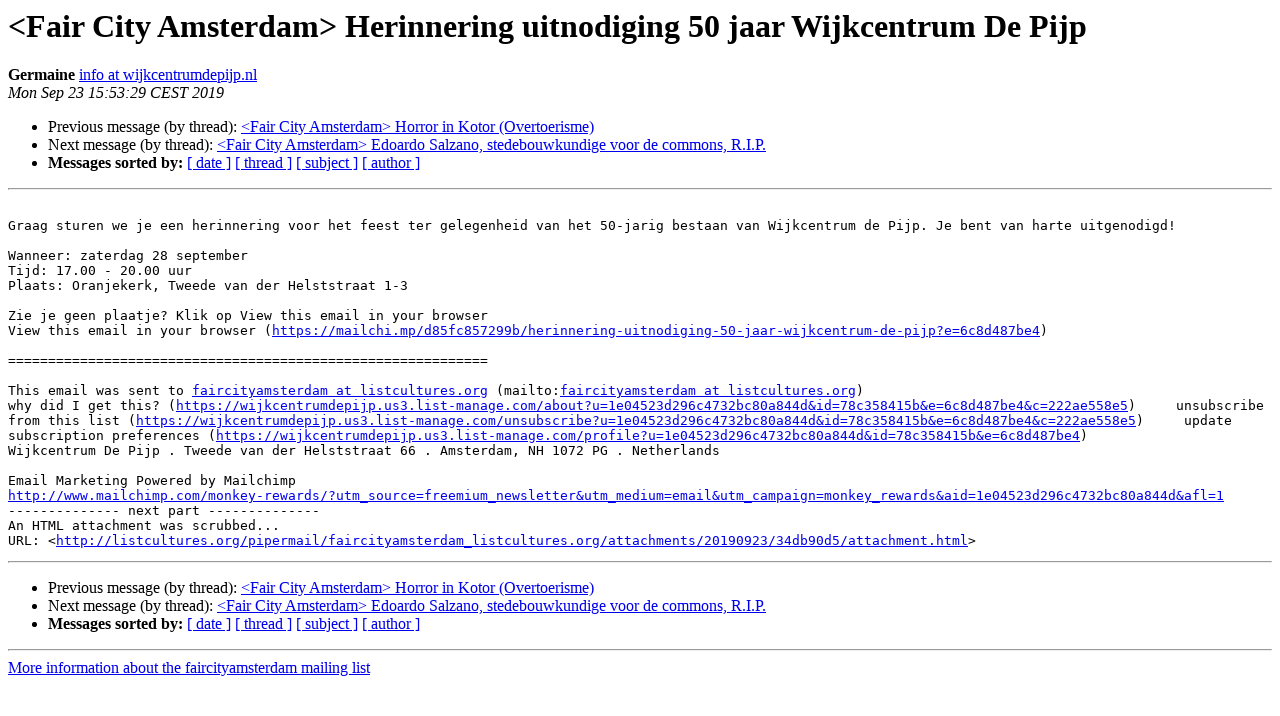

--- FILE ---
content_type: text/html
request_url: http://listcultures.org/pipermail/faircityamsterdam_listcultures.org/2019-September/000798.html
body_size: 5640
content:
<!DOCTYPE HTML PUBLIC "-//W3C//DTD HTML 4.01 Transitional//EN">
<HTML>
 <HEAD>
   <TITLE> &lt;Fair City Amsterdam&gt; Herinnering uitnodiging 50 jaar Wijkcentrum De Pijp
   </TITLE>
   <LINK REL="Index" HREF="index.html" >
   <LINK REL="made" HREF="mailto:faircityamsterdam%40listcultures.org?Subject=Re%3A%20%3CFair%20City%20Amsterdam%3E%20%3D%3Futf-8%3Fq%3FHerinnering_uitnodiging_50_jaar_%3F%3D%0A%20%3D%3Futf-8%3Fq%3FWijkcentrum_De_Pijp%3F%3D&In-Reply-To=%3C1e04523d296c4732bc80a844d.6c8d487be4.20190923135319.222ae558e5.5a7058c7%40mail141.sea22.mcdlv.net%3E">
   <META NAME="robots" CONTENT="index,nofollow">
   <style type="text/css">
       pre {
           white-space: pre-wrap;       /* css-2.1, curent FF, Opera, Safari */
           }
   </style>
   <META http-equiv="Content-Type" content="text/html; charset=us-ascii">
   <LINK REL="Previous"  HREF="000797.html">
   <LINK REL="Next"  HREF="000799.html">
 </HEAD>
 <BODY BGCOLOR="#ffffff">
   <H1>&lt;Fair City Amsterdam&gt; Herinnering uitnodiging 50 jaar Wijkcentrum De Pijp</H1>
    <B>Germaine</B> 
    <A HREF="mailto:faircityamsterdam%40listcultures.org?Subject=Re%3A%20%3CFair%20City%20Amsterdam%3E%20%3D%3Futf-8%3Fq%3FHerinnering_uitnodiging_50_jaar_%3F%3D%0A%20%3D%3Futf-8%3Fq%3FWijkcentrum_De_Pijp%3F%3D&In-Reply-To=%3C1e04523d296c4732bc80a844d.6c8d487be4.20190923135319.222ae558e5.5a7058c7%40mail141.sea22.mcdlv.net%3E"
       TITLE="&lt;Fair City Amsterdam&gt; Herinnering uitnodiging 50 jaar Wijkcentrum De Pijp">info at wijkcentrumdepijp.nl
       </A><BR>
    <I>Mon Sep 23 15:53:29 CEST 2019</I>
    <P><UL>
        <LI>Previous message (by thread): <A HREF="000797.html">&lt;Fair City Amsterdam&gt; Horror in Kotor (Overtoerisme)
</A></li>
        <LI>Next message (by thread): <A HREF="000799.html">&lt;Fair City Amsterdam&gt; Edoardo Salzano, stedebouwkundige voor de commons, R.I.P.
</A></li>
         <LI> <B>Messages sorted by:</B> 
              <a href="date.html#798">[ date ]</a>
              <a href="thread.html#798">[ thread ]</a>
              <a href="subject.html#798">[ subject ]</a>
              <a href="author.html#798">[ author ]</a>
         </LI>
       </UL>
    <HR>  
<!--beginarticle-->
<PRE>

Graag sturen we je een herinnering voor het feest ter gelegenheid van het 50-jarig bestaan van Wijkcentrum de Pijp. Je bent van harte uitgenodigd!

Wanneer: zaterdag 28 september
Tijd: 17.00 - 20.00 uur
Plaats: Oranjekerk, Tweede van der Helststraat 1-3

Zie je geen plaatje? Klik op View this email in your browser
View this email in your browser (<A HREF="https://mailchi.mp/d85fc857299b/herinnering-uitnodiging-50-jaar-wijkcentrum-de-pijp?e=6c8d487be4">https://mailchi.mp/d85fc857299b/herinnering-uitnodiging-50-jaar-wijkcentrum-de-pijp?e=6c8d487be4</A>)

============================================================

This email was sent to <A HREF="http://listcultures.org/mailman/listinfo/faircityamsterdam_listcultures.org">faircityamsterdam at listcultures.org</A> (mailto:<A HREF="http://listcultures.org/mailman/listinfo/faircityamsterdam_listcultures.org">faircityamsterdam at listcultures.org</A>)
why did I get this? (<A HREF="https://wijkcentrumdepijp.us3.list-manage.com/about?u=1e04523d296c4732bc80a844d&amp;id=78c358415b&amp;e=6c8d487be4&amp;c=222ae558e5">https://wijkcentrumdepijp.us3.list-manage.com/about?u=1e04523d296c4732bc80a844d&amp;id=78c358415b&amp;e=6c8d487be4&amp;c=222ae558e5</A>)     unsubscribe from this list (<A HREF="https://wijkcentrumdepijp.us3.list-manage.com/unsubscribe?u=1e04523d296c4732bc80a844d&amp;id=78c358415b&amp;e=6c8d487be4&amp;c=222ae558e5">https://wijkcentrumdepijp.us3.list-manage.com/unsubscribe?u=1e04523d296c4732bc80a844d&amp;id=78c358415b&amp;e=6c8d487be4&amp;c=222ae558e5</A>)     update subscription preferences (<A HREF="https://wijkcentrumdepijp.us3.list-manage.com/profile?u=1e04523d296c4732bc80a844d&amp;id=78c358415b&amp;e=6c8d487be4">https://wijkcentrumdepijp.us3.list-manage.com/profile?u=1e04523d296c4732bc80a844d&amp;id=78c358415b&amp;e=6c8d487be4</A>)
Wijkcentrum De Pijp . Tweede van der Helststraat 66 . Amsterdam, NH 1072 PG . Netherlands

Email Marketing Powered by Mailchimp
<A HREF="http://www.mailchimp.com/monkey-rewards/?utm_source=freemium_newsletter&amp;utm_medium=email&amp;utm_campaign=monkey_rewards&amp;aid=1e04523d296c4732bc80a844d&amp;afl=1">http://www.mailchimp.com/monkey-rewards/?utm_source=freemium_newsletter&amp;utm_medium=email&amp;utm_campaign=monkey_rewards&amp;aid=1e04523d296c4732bc80a844d&amp;afl=1</A>
-------------- next part --------------
An HTML attachment was scrubbed...
URL: &lt;<A HREF="http://listcultures.org/pipermail/faircityamsterdam_listcultures.org/attachments/20190923/34db90d5/attachment.html">http://listcultures.org/pipermail/faircityamsterdam_listcultures.org/attachments/20190923/34db90d5/attachment.html</A>&gt;
</PRE>


<!--endarticle-->
    <HR>
    <P><UL>
        <!--threads-->
	<LI>Previous message (by thread): <A HREF="000797.html">&lt;Fair City Amsterdam&gt; Horror in Kotor (Overtoerisme)
</A></li>
	<LI>Next message (by thread): <A HREF="000799.html">&lt;Fair City Amsterdam&gt; Edoardo Salzano, stedebouwkundige voor de commons, R.I.P.
</A></li>
         <LI> <B>Messages sorted by:</B> 
              <a href="date.html#798">[ date ]</a>
              <a href="thread.html#798">[ thread ]</a>
              <a href="subject.html#798">[ subject ]</a>
              <a href="author.html#798">[ author ]</a>
         </LI>
       </UL>

<hr>
<a href="http://listcultures.org/mailman/listinfo/faircityamsterdam_listcultures.org">More information about the faircityamsterdam
mailing list</a><br>
</body></html>
